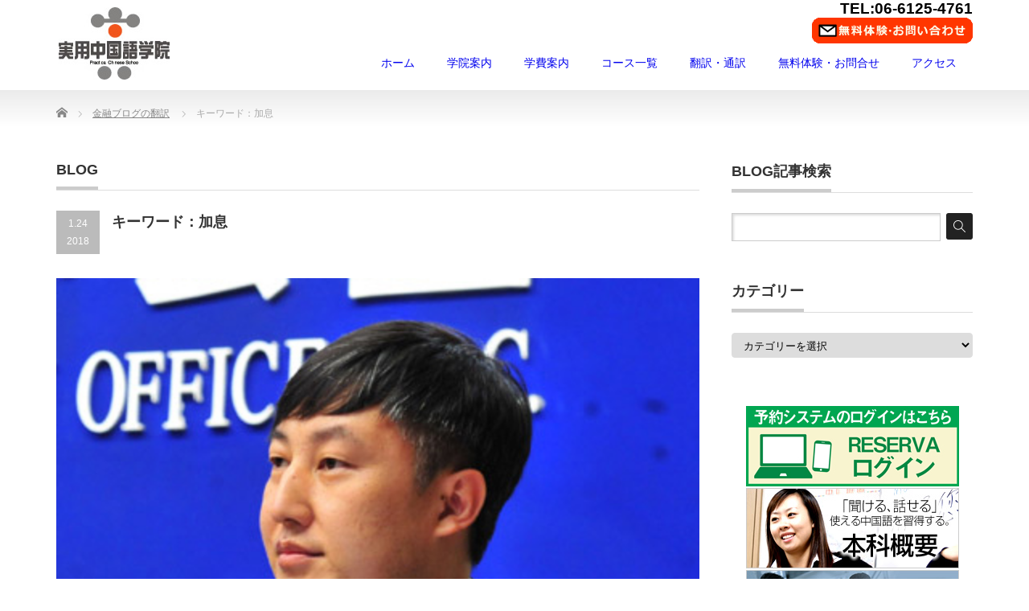

--- FILE ---
content_type: text/html; charset=UTF-8
request_url: https://www.jituyou.com/20180124-2/
body_size: 58140
content:
<!DOCTYPE html PUBLIC "-//W3C//DTD XHTML 1.1//EN" "http://www.w3.org/TR/xhtml11/DTD/xhtml11.dtd">
<!--[if lt IE 9]><html xmlns="http://www.w3.org/1999/xhtml" class="ie"><![endif]-->
<!--[if (gt IE 9)|!(IE)]><!--><html xmlns="http://www.w3.org/1999/xhtml"><!--<![endif]-->
<head profile="http://gmpg.org/xfn/11">
<!-- Global site tag (gtag.js) - Google Analytics -->
<script async src="https://www.googletagmanager.com/gtag/js?id=UA-7189678-1"></script>
<script>window.dataLayer = window.dataLayer || [];function gtag(){dataLayer.push(arguments);}gtag('js', new Date());gtag('config', 'UA-7189678-1');</script>
<meta http-equiv="Content-Type" content="text/html; charset=UTF-8" />
<meta http-equiv="X-UA-Compatible" content="IE=edge,chrome=1" />
<meta name="viewport" content="width=device-width" />
<title>キーワード：加息 | 大阪の中国語教室-実用中国語学院大阪の中国語教室-実用中国語学院</title>
<meta name="description" content="中国語原文：12月5日中国央行的孙国峰演讲时提出中国利率不能长期处于相对低位，以及加强国际货币政策协调。暗示中国可能跟随FRB加息。" />
<link rel="alternate" type="application/rss+xml" title="大阪の中国語教室-実用中国語学院 RSS Feed" href="https://www.jituyou.com/feed/" />
<link rel="alternate" type="application/atom+xml" title="大阪の中国語教室-実用中国語学院 Atom Feed" href="https://www.jituyou.com/feed/atom/" />
<link rel="pingback" href="https://www.jituyou.com/wpdata/xmlrpc.php" />
<link href="https://use.fontawesome.com/releases/v5.6.1/css/all.css" rel="stylesheet">


		<!-- All in One SEO 4.9.3 - aioseo.com -->
	<meta name="robots" content="max-image-preview:large" />
	<meta name="author" content="jituyou"/>
	<meta name="google-site-verification" content="1ytHVKU4o56mgvs4-vprTNXk24MTBypQMZy_X7Rw_uw" />
	<link rel="canonical" href="https://www.jituyou.com/20180124-2/" />
	<meta name="generator" content="All in One SEO (AIOSEO) 4.9.3" />
		<meta property="og:locale" content="ja_JP" />
		<meta property="og:site_name" content="大阪の中国語教室-実用中国語学院 | 大阪・梅田・本町の中国語教室。33年の歴史と経験を持つ中国語教室。梅田校も本町本校も駅近で便利♪専門知識を持った講師が「発音」を丁寧に指導するので、「聞ける、話せる」使える中国語が身に付きます。初心者からビジネス、HSK・中国語検定などの資格取得まで幅広く対応。" />
		<meta property="og:type" content="article" />
		<meta property="og:title" content="キーワード：加息 | 大阪の中国語教室-実用中国語学院" />
		<meta property="og:url" content="https://www.jituyou.com/20180124-2/" />
		<meta property="article:published_time" content="2018-01-24T11:10:03+00:00" />
		<meta property="article:modified_time" content="2018-01-24T11:10:52+00:00" />
		<meta name="twitter:card" content="summary" />
		<meta name="twitter:title" content="キーワード：加息 | 大阪の中国語教室-実用中国語学院" />
		<script type="application/ld+json" class="aioseo-schema">
			{"@context":"https:\/\/schema.org","@graph":[{"@type":"Article","@id":"https:\/\/www.jituyou.com\/20180124-2\/#article","name":"\u30ad\u30fc\u30ef\u30fc\u30c9\uff1a\u52a0\u606f | \u5927\u962a\u306e\u4e2d\u56fd\u8a9e\u6559\u5ba4-\u5b9f\u7528\u4e2d\u56fd\u8a9e\u5b66\u9662","headline":"\u30ad\u30fc\u30ef\u30fc\u30c9\uff1a\u52a0\u606f","author":{"@id":"https:\/\/www.jituyou.com\/author\/jituyou\/#author"},"publisher":{"@id":"https:\/\/www.jituyou.com\/#organization"},"image":{"@type":"ImageObject","url":"https:\/\/www.jituyou.com\/wpdata\/wp-content\/uploads\/2018\/01\/645184e303d0af8004d7fda15627bc40.jpg","width":400,"height":300},"datePublished":"2018-01-24T20:10:03+09:00","dateModified":"2018-01-24T20:10:52+09:00","inLanguage":"ja","mainEntityOfPage":{"@id":"https:\/\/www.jituyou.com\/20180124-2\/#webpage"},"isPartOf":{"@id":"https:\/\/www.jituyou.com\/20180124-2\/#webpage"},"articleSection":"\u91d1\u878d\u30d6\u30ed\u30b0\u306e\u7ffb\u8a33"},{"@type":"BreadcrumbList","@id":"https:\/\/www.jituyou.com\/20180124-2\/#breadcrumblist","itemListElement":[{"@type":"ListItem","@id":"https:\/\/www.jituyou.com#listItem","position":1,"name":"\u30db\u30fc\u30e0","item":"https:\/\/www.jituyou.com","nextItem":{"@type":"ListItem","@id":"https:\/\/www.jituyou.com\/category\/%e9%87%91%e8%9e%8d%e3%83%96%e3%83%ad%e3%82%b0%e3%81%ae%e7%bf%bb%e8%a8%b3\/#listItem","name":"\u91d1\u878d\u30d6\u30ed\u30b0\u306e\u7ffb\u8a33"}},{"@type":"ListItem","@id":"https:\/\/www.jituyou.com\/category\/%e9%87%91%e8%9e%8d%e3%83%96%e3%83%ad%e3%82%b0%e3%81%ae%e7%bf%bb%e8%a8%b3\/#listItem","position":2,"name":"\u91d1\u878d\u30d6\u30ed\u30b0\u306e\u7ffb\u8a33","item":"https:\/\/www.jituyou.com\/category\/%e9%87%91%e8%9e%8d%e3%83%96%e3%83%ad%e3%82%b0%e3%81%ae%e7%bf%bb%e8%a8%b3\/","nextItem":{"@type":"ListItem","@id":"https:\/\/www.jituyou.com\/20180124-2\/#listItem","name":"\u30ad\u30fc\u30ef\u30fc\u30c9\uff1a\u52a0\u606f"},"previousItem":{"@type":"ListItem","@id":"https:\/\/www.jituyou.com#listItem","name":"\u30db\u30fc\u30e0"}},{"@type":"ListItem","@id":"https:\/\/www.jituyou.com\/20180124-2\/#listItem","position":3,"name":"\u30ad\u30fc\u30ef\u30fc\u30c9\uff1a\u52a0\u606f","previousItem":{"@type":"ListItem","@id":"https:\/\/www.jituyou.com\/category\/%e9%87%91%e8%9e%8d%e3%83%96%e3%83%ad%e3%82%b0%e3%81%ae%e7%bf%bb%e8%a8%b3\/#listItem","name":"\u91d1\u878d\u30d6\u30ed\u30b0\u306e\u7ffb\u8a33"}}]},{"@type":"Organization","@id":"https:\/\/www.jituyou.com\/#organization","name":"\u5b9f\u7528\u4e2d\u56fd\u8a9e\u5b66\u9662","description":"\u5927\u962a\u30fb\u6885\u7530\u30fb\u672c\u753a\u306e\u4e2d\u56fd\u8a9e\u6559\u5ba4\u300233\u5e74\u306e\u6b74\u53f2\u3068\u7d4c\u9a13\u3092\u6301\u3064\u4e2d\u56fd\u8a9e\u6559\u5ba4\u3002\u6885\u7530\u6821\u3082\u672c\u753a\u672c\u6821\u3082\u99c5\u8fd1\u3067\u4fbf\u5229\u266a\u5c02\u9580\u77e5\u8b58\u3092\u6301\u3063\u305f\u8b1b\u5e2b\u304c\u300c\u767a\u97f3\u300d\u3092\u4e01\u5be7\u306b\u6307\u5c0e\u3059\u308b\u306e\u3067\u3001\u300c\u805e\u3051\u308b\u3001\u8a71\u305b\u308b\u300d\u4f7f\u3048\u308b\u4e2d\u56fd\u8a9e\u304c\u8eab\u306b\u4ed8\u304d\u307e\u3059\u3002\u521d\u5fc3\u8005\u304b\u3089\u30d3\u30b8\u30cd\u30b9\u3001HSK\u30fb\u4e2d\u56fd\u8a9e\u691c\u5b9a\u306a\u3069\u306e\u8cc7\u683c\u53d6\u5f97\u307e\u3067\u5e45\u5e83\u304f\u5bfe\u5fdc\u3002","url":"https:\/\/www.jituyou.com\/","telephone":"+81661254761","logo":{"@type":"ImageObject","url":"https:\/\/www.jituyou.com\/wpdata\/wp-content\/uploads\/2021\/03\/8a2e1fd1277040ee5ac01e3a6e5835ff.png","@id":"https:\/\/www.jituyou.com\/20180124-2\/#organizationLogo","width":112,"height":112,"caption":"\u5b9f\u7528\u4e2d\u56fd\u8a9e\u5b66\u9662\u30ed\u30b4"},"image":{"@id":"https:\/\/www.jituyou.com\/20180124-2\/#organizationLogo"}},{"@type":"Person","@id":"https:\/\/www.jituyou.com\/author\/jituyou\/#author","url":"https:\/\/www.jituyou.com\/author\/jituyou\/","name":"jituyou","image":{"@type":"ImageObject","@id":"https:\/\/www.jituyou.com\/20180124-2\/#authorImage","url":"https:\/\/secure.gravatar.com\/avatar\/6f42c19d1bd85be4aa9f2ecd57f3066ef1e2be7193a8cdf5cb9da0a921b49589?s=96&d=mm&r=g","width":96,"height":96,"caption":"jituyou"}},{"@type":"WebPage","@id":"https:\/\/www.jituyou.com\/20180124-2\/#webpage","url":"https:\/\/www.jituyou.com\/20180124-2\/","name":"\u30ad\u30fc\u30ef\u30fc\u30c9\uff1a\u52a0\u606f | \u5927\u962a\u306e\u4e2d\u56fd\u8a9e\u6559\u5ba4-\u5b9f\u7528\u4e2d\u56fd\u8a9e\u5b66\u9662","inLanguage":"ja","isPartOf":{"@id":"https:\/\/www.jituyou.com\/#website"},"breadcrumb":{"@id":"https:\/\/www.jituyou.com\/20180124-2\/#breadcrumblist"},"author":{"@id":"https:\/\/www.jituyou.com\/author\/jituyou\/#author"},"creator":{"@id":"https:\/\/www.jituyou.com\/author\/jituyou\/#author"},"image":{"@type":"ImageObject","url":"https:\/\/www.jituyou.com\/wpdata\/wp-content\/uploads\/2018\/01\/645184e303d0af8004d7fda15627bc40.jpg","@id":"https:\/\/www.jituyou.com\/20180124-2\/#mainImage","width":400,"height":300},"primaryImageOfPage":{"@id":"https:\/\/www.jituyou.com\/20180124-2\/#mainImage"},"datePublished":"2018-01-24T20:10:03+09:00","dateModified":"2018-01-24T20:10:52+09:00"},{"@type":"WebSite","@id":"https:\/\/www.jituyou.com\/#website","url":"https:\/\/www.jituyou.com\/","name":"\u5927\u962a\u306e\u4e2d\u56fd\u8a9e\u6559\u5ba4-\u5b9f\u7528\u4e2d\u56fd\u8a9e\u5b66\u9662","description":"\u5927\u962a\u30fb\u6885\u7530\u30fb\u672c\u753a\u306e\u4e2d\u56fd\u8a9e\u6559\u5ba4\u300233\u5e74\u306e\u6b74\u53f2\u3068\u7d4c\u9a13\u3092\u6301\u3064\u4e2d\u56fd\u8a9e\u6559\u5ba4\u3002\u6885\u7530\u6821\u3082\u672c\u753a\u672c\u6821\u3082\u99c5\u8fd1\u3067\u4fbf\u5229\u266a\u5c02\u9580\u77e5\u8b58\u3092\u6301\u3063\u305f\u8b1b\u5e2b\u304c\u300c\u767a\u97f3\u300d\u3092\u4e01\u5be7\u306b\u6307\u5c0e\u3059\u308b\u306e\u3067\u3001\u300c\u805e\u3051\u308b\u3001\u8a71\u305b\u308b\u300d\u4f7f\u3048\u308b\u4e2d\u56fd\u8a9e\u304c\u8eab\u306b\u4ed8\u304d\u307e\u3059\u3002\u521d\u5fc3\u8005\u304b\u3089\u30d3\u30b8\u30cd\u30b9\u3001HSK\u30fb\u4e2d\u56fd\u8a9e\u691c\u5b9a\u306a\u3069\u306e\u8cc7\u683c\u53d6\u5f97\u307e\u3067\u5e45\u5e83\u304f\u5bfe\u5fdc\u3002","inLanguage":"ja","publisher":{"@id":"https:\/\/www.jituyou.com\/#organization"}}]}
		</script>
		<!-- All in One SEO -->

<link rel="alternate" type="application/rss+xml" title="大阪の中国語教室-実用中国語学院 &raquo; キーワード：加息 のコメントのフィード" href="https://www.jituyou.com/20180124-2/feed/" />
<link rel="alternate" title="oEmbed (JSON)" type="application/json+oembed" href="https://www.jituyou.com/wp-json/oembed/1.0/embed?url=https%3A%2F%2Fwww.jituyou.com%2F20180124-2%2F" />
<link rel="alternate" title="oEmbed (XML)" type="text/xml+oembed" href="https://www.jituyou.com/wp-json/oembed/1.0/embed?url=https%3A%2F%2Fwww.jituyou.com%2F20180124-2%2F&#038;format=xml" />
		<!-- This site uses the Google Analytics by MonsterInsights plugin v9.10.1 - Using Analytics tracking - https://www.monsterinsights.com/ -->
		<!-- Note: MonsterInsights is not currently configured on this site. The site owner needs to authenticate with Google Analytics in the MonsterInsights settings panel. -->
					<!-- No tracking code set -->
				<!-- / Google Analytics by MonsterInsights -->
		<style id='wp-img-auto-sizes-contain-inline-css' type='text/css'>
img:is([sizes=auto i],[sizes^="auto," i]){contain-intrinsic-size:3000px 1500px}
/*# sourceURL=wp-img-auto-sizes-contain-inline-css */
</style>

<style id='wp-emoji-styles-inline-css' type='text/css'>

	img.wp-smiley, img.emoji {
		display: inline !important;
		border: none !important;
		box-shadow: none !important;
		height: 1em !important;
		width: 1em !important;
		margin: 0 0.07em !important;
		vertical-align: -0.1em !important;
		background: none !important;
		padding: 0 !important;
	}
/*# sourceURL=wp-emoji-styles-inline-css */
</style>
<link rel='stylesheet' id='wp-block-library-css' href='https://www.jituyou.com/wpdata/wp-includes/css/dist/block-library/style.min.css?ver=6.9' type='text/css' media='all' />
<style id='global-styles-inline-css' type='text/css'>
:root{--wp--preset--aspect-ratio--square: 1;--wp--preset--aspect-ratio--4-3: 4/3;--wp--preset--aspect-ratio--3-4: 3/4;--wp--preset--aspect-ratio--3-2: 3/2;--wp--preset--aspect-ratio--2-3: 2/3;--wp--preset--aspect-ratio--16-9: 16/9;--wp--preset--aspect-ratio--9-16: 9/16;--wp--preset--color--black: #000000;--wp--preset--color--cyan-bluish-gray: #abb8c3;--wp--preset--color--white: #ffffff;--wp--preset--color--pale-pink: #f78da7;--wp--preset--color--vivid-red: #cf2e2e;--wp--preset--color--luminous-vivid-orange: #ff6900;--wp--preset--color--luminous-vivid-amber: #fcb900;--wp--preset--color--light-green-cyan: #7bdcb5;--wp--preset--color--vivid-green-cyan: #00d084;--wp--preset--color--pale-cyan-blue: #8ed1fc;--wp--preset--color--vivid-cyan-blue: #0693e3;--wp--preset--color--vivid-purple: #9b51e0;--wp--preset--gradient--vivid-cyan-blue-to-vivid-purple: linear-gradient(135deg,rgb(6,147,227) 0%,rgb(155,81,224) 100%);--wp--preset--gradient--light-green-cyan-to-vivid-green-cyan: linear-gradient(135deg,rgb(122,220,180) 0%,rgb(0,208,130) 100%);--wp--preset--gradient--luminous-vivid-amber-to-luminous-vivid-orange: linear-gradient(135deg,rgb(252,185,0) 0%,rgb(255,105,0) 100%);--wp--preset--gradient--luminous-vivid-orange-to-vivid-red: linear-gradient(135deg,rgb(255,105,0) 0%,rgb(207,46,46) 100%);--wp--preset--gradient--very-light-gray-to-cyan-bluish-gray: linear-gradient(135deg,rgb(238,238,238) 0%,rgb(169,184,195) 100%);--wp--preset--gradient--cool-to-warm-spectrum: linear-gradient(135deg,rgb(74,234,220) 0%,rgb(151,120,209) 20%,rgb(207,42,186) 40%,rgb(238,44,130) 60%,rgb(251,105,98) 80%,rgb(254,248,76) 100%);--wp--preset--gradient--blush-light-purple: linear-gradient(135deg,rgb(255,206,236) 0%,rgb(152,150,240) 100%);--wp--preset--gradient--blush-bordeaux: linear-gradient(135deg,rgb(254,205,165) 0%,rgb(254,45,45) 50%,rgb(107,0,62) 100%);--wp--preset--gradient--luminous-dusk: linear-gradient(135deg,rgb(255,203,112) 0%,rgb(199,81,192) 50%,rgb(65,88,208) 100%);--wp--preset--gradient--pale-ocean: linear-gradient(135deg,rgb(255,245,203) 0%,rgb(182,227,212) 50%,rgb(51,167,181) 100%);--wp--preset--gradient--electric-grass: linear-gradient(135deg,rgb(202,248,128) 0%,rgb(113,206,126) 100%);--wp--preset--gradient--midnight: linear-gradient(135deg,rgb(2,3,129) 0%,rgb(40,116,252) 100%);--wp--preset--font-size--small: 13px;--wp--preset--font-size--medium: 20px;--wp--preset--font-size--large: 36px;--wp--preset--font-size--x-large: 42px;--wp--preset--spacing--20: 0.44rem;--wp--preset--spacing--30: 0.67rem;--wp--preset--spacing--40: 1rem;--wp--preset--spacing--50: 1.5rem;--wp--preset--spacing--60: 2.25rem;--wp--preset--spacing--70: 3.38rem;--wp--preset--spacing--80: 5.06rem;--wp--preset--shadow--natural: 6px 6px 9px rgba(0, 0, 0, 0.2);--wp--preset--shadow--deep: 12px 12px 50px rgba(0, 0, 0, 0.4);--wp--preset--shadow--sharp: 6px 6px 0px rgba(0, 0, 0, 0.2);--wp--preset--shadow--outlined: 6px 6px 0px -3px rgb(255, 255, 255), 6px 6px rgb(0, 0, 0);--wp--preset--shadow--crisp: 6px 6px 0px rgb(0, 0, 0);}:where(.is-layout-flex){gap: 0.5em;}:where(.is-layout-grid){gap: 0.5em;}body .is-layout-flex{display: flex;}.is-layout-flex{flex-wrap: wrap;align-items: center;}.is-layout-flex > :is(*, div){margin: 0;}body .is-layout-grid{display: grid;}.is-layout-grid > :is(*, div){margin: 0;}:where(.wp-block-columns.is-layout-flex){gap: 2em;}:where(.wp-block-columns.is-layout-grid){gap: 2em;}:where(.wp-block-post-template.is-layout-flex){gap: 1.25em;}:where(.wp-block-post-template.is-layout-grid){gap: 1.25em;}.has-black-color{color: var(--wp--preset--color--black) !important;}.has-cyan-bluish-gray-color{color: var(--wp--preset--color--cyan-bluish-gray) !important;}.has-white-color{color: var(--wp--preset--color--white) !important;}.has-pale-pink-color{color: var(--wp--preset--color--pale-pink) !important;}.has-vivid-red-color{color: var(--wp--preset--color--vivid-red) !important;}.has-luminous-vivid-orange-color{color: var(--wp--preset--color--luminous-vivid-orange) !important;}.has-luminous-vivid-amber-color{color: var(--wp--preset--color--luminous-vivid-amber) !important;}.has-light-green-cyan-color{color: var(--wp--preset--color--light-green-cyan) !important;}.has-vivid-green-cyan-color{color: var(--wp--preset--color--vivid-green-cyan) !important;}.has-pale-cyan-blue-color{color: var(--wp--preset--color--pale-cyan-blue) !important;}.has-vivid-cyan-blue-color{color: var(--wp--preset--color--vivid-cyan-blue) !important;}.has-vivid-purple-color{color: var(--wp--preset--color--vivid-purple) !important;}.has-black-background-color{background-color: var(--wp--preset--color--black) !important;}.has-cyan-bluish-gray-background-color{background-color: var(--wp--preset--color--cyan-bluish-gray) !important;}.has-white-background-color{background-color: var(--wp--preset--color--white) !important;}.has-pale-pink-background-color{background-color: var(--wp--preset--color--pale-pink) !important;}.has-vivid-red-background-color{background-color: var(--wp--preset--color--vivid-red) !important;}.has-luminous-vivid-orange-background-color{background-color: var(--wp--preset--color--luminous-vivid-orange) !important;}.has-luminous-vivid-amber-background-color{background-color: var(--wp--preset--color--luminous-vivid-amber) !important;}.has-light-green-cyan-background-color{background-color: var(--wp--preset--color--light-green-cyan) !important;}.has-vivid-green-cyan-background-color{background-color: var(--wp--preset--color--vivid-green-cyan) !important;}.has-pale-cyan-blue-background-color{background-color: var(--wp--preset--color--pale-cyan-blue) !important;}.has-vivid-cyan-blue-background-color{background-color: var(--wp--preset--color--vivid-cyan-blue) !important;}.has-vivid-purple-background-color{background-color: var(--wp--preset--color--vivid-purple) !important;}.has-black-border-color{border-color: var(--wp--preset--color--black) !important;}.has-cyan-bluish-gray-border-color{border-color: var(--wp--preset--color--cyan-bluish-gray) !important;}.has-white-border-color{border-color: var(--wp--preset--color--white) !important;}.has-pale-pink-border-color{border-color: var(--wp--preset--color--pale-pink) !important;}.has-vivid-red-border-color{border-color: var(--wp--preset--color--vivid-red) !important;}.has-luminous-vivid-orange-border-color{border-color: var(--wp--preset--color--luminous-vivid-orange) !important;}.has-luminous-vivid-amber-border-color{border-color: var(--wp--preset--color--luminous-vivid-amber) !important;}.has-light-green-cyan-border-color{border-color: var(--wp--preset--color--light-green-cyan) !important;}.has-vivid-green-cyan-border-color{border-color: var(--wp--preset--color--vivid-green-cyan) !important;}.has-pale-cyan-blue-border-color{border-color: var(--wp--preset--color--pale-cyan-blue) !important;}.has-vivid-cyan-blue-border-color{border-color: var(--wp--preset--color--vivid-cyan-blue) !important;}.has-vivid-purple-border-color{border-color: var(--wp--preset--color--vivid-purple) !important;}.has-vivid-cyan-blue-to-vivid-purple-gradient-background{background: var(--wp--preset--gradient--vivid-cyan-blue-to-vivid-purple) !important;}.has-light-green-cyan-to-vivid-green-cyan-gradient-background{background: var(--wp--preset--gradient--light-green-cyan-to-vivid-green-cyan) !important;}.has-luminous-vivid-amber-to-luminous-vivid-orange-gradient-background{background: var(--wp--preset--gradient--luminous-vivid-amber-to-luminous-vivid-orange) !important;}.has-luminous-vivid-orange-to-vivid-red-gradient-background{background: var(--wp--preset--gradient--luminous-vivid-orange-to-vivid-red) !important;}.has-very-light-gray-to-cyan-bluish-gray-gradient-background{background: var(--wp--preset--gradient--very-light-gray-to-cyan-bluish-gray) !important;}.has-cool-to-warm-spectrum-gradient-background{background: var(--wp--preset--gradient--cool-to-warm-spectrum) !important;}.has-blush-light-purple-gradient-background{background: var(--wp--preset--gradient--blush-light-purple) !important;}.has-blush-bordeaux-gradient-background{background: var(--wp--preset--gradient--blush-bordeaux) !important;}.has-luminous-dusk-gradient-background{background: var(--wp--preset--gradient--luminous-dusk) !important;}.has-pale-ocean-gradient-background{background: var(--wp--preset--gradient--pale-ocean) !important;}.has-electric-grass-gradient-background{background: var(--wp--preset--gradient--electric-grass) !important;}.has-midnight-gradient-background{background: var(--wp--preset--gradient--midnight) !important;}.has-small-font-size{font-size: var(--wp--preset--font-size--small) !important;}.has-medium-font-size{font-size: var(--wp--preset--font-size--medium) !important;}.has-large-font-size{font-size: var(--wp--preset--font-size--large) !important;}.has-x-large-font-size{font-size: var(--wp--preset--font-size--x-large) !important;}
/*# sourceURL=global-styles-inline-css */
</style>

<style id='classic-theme-styles-inline-css' type='text/css'>
/*! This file is auto-generated */
.wp-block-button__link{color:#fff;background-color:#32373c;border-radius:9999px;box-shadow:none;text-decoration:none;padding:calc(.667em + 2px) calc(1.333em + 2px);font-size:1.125em}.wp-block-file__button{background:#32373c;color:#fff;text-decoration:none}
/*# sourceURL=/wp-includes/css/classic-themes.min.css */
</style>
<link rel='stylesheet' id='contact-form-7-css' href='https://www.jituyou.com/wpdata/wp-content/plugins/contact-form-7/includes/css/styles.css?ver=6.1.4' type='text/css' media='all' />
<link rel='stylesheet' id='foobox-free-min-css' href='https://www.jituyou.com/wpdata/wp-content/plugins/foobox-image-lightbox/free/css/foobox.free.min.css?ver=2.7.35' type='text/css' media='all' />
<!--n2css--><script type="text/javascript" src="https://www.jituyou.com/wpdata/wp-includes/js/jquery/jquery.min.js?ver=3.7.1" id="jquery-core-js"></script>
<script type="text/javascript" src="https://www.jituyou.com/wpdata/wp-includes/js/jquery/jquery-migrate.min.js?ver=3.4.1" id="jquery-migrate-js"></script>
<script type="text/javascript" id="foobox-free-min-js-before">
/* <![CDATA[ */
/* Run FooBox FREE (v2.7.35) */
var FOOBOX = window.FOOBOX = {
	ready: true,
	disableOthers: false,
	o: {wordpress: { enabled: true }, countMessage:'image %index of %total', captions: { dataTitle: ["captionTitle","title"], dataDesc: ["captionDesc","description"] }, rel: '', excludes:'.fbx-link,.nofoobox,.nolightbox,a[href*="pinterest.com/pin/create/button/"]', affiliate : { enabled: false }},
	selectors: [
		".foogallery-container.foogallery-lightbox-foobox", ".foogallery-container.foogallery-lightbox-foobox-free", ".gallery", ".wp-block-gallery", ".wp-caption", ".wp-block-image", "a:has(img[class*=wp-image-])", ".foobox"
	],
	pre: function( $ ){
		// Custom JavaScript (Pre)
		
	},
	post: function( $ ){
		// Custom JavaScript (Post)
		
		// Custom Captions Code
		
	},
	custom: function( $ ){
		// Custom Extra JS
		
	}
};
//# sourceURL=foobox-free-min-js-before
/* ]]> */
</script>
<script type="text/javascript" src="https://www.jituyou.com/wpdata/wp-content/plugins/foobox-image-lightbox/free/js/foobox.free.min.js?ver=2.7.35" id="foobox-free-min-js"></script>
<link rel="https://api.w.org/" href="https://www.jituyou.com/wp-json/" /><link rel="alternate" title="JSON" type="application/json" href="https://www.jituyou.com/wp-json/wp/v2/posts/685" /><link rel='shortlink' href='https://www.jituyou.com/?p=685' />
<!-- Favicon Rotator -->
<link rel="shortcut icon" href="https://www.jituyou.com/wpdata/wp-content/uploads/2022/10/favicon-16x16.jpg" />
<link rel="apple-touch-icon-precomposed" href="https://www.jituyou.com/wpdata/wp-content/uploads/2022/10/favicon-1-114x114.jpg" />
<!-- End Favicon Rotator -->
<meta name="tec-api-version" content="v1"><meta name="tec-api-origin" content="https://www.jituyou.com"><link rel="alternate" href="https://www.jituyou.com/wp-json/tribe/events/v1/" />		<style type="text/css" id="wp-custom-css">
			b, strong, .futoji {font-weight: bold !important;}		</style>
		
<link rel="stylesheet" href="https://www.jituyou.com/wpdata/wp-content/themes/precious_tcd019/style.css?ver=3.1" type="text/css" />
<link rel="stylesheet" href="https://www.jituyou.com/wpdata/wp-content/themes/precious_tcd019/comment-style.css?ver=3.1" type="text/css" />

<link rel="stylesheet" media="screen and (min-width:771px)" href="https://www.jituyou.com/wpdata/wp-content/themes/precious_tcd019/style_pc.css?ver=3.1" type="text/css" />
<link rel="stylesheet" media="screen and (max-width:770px)" href="https://www.jituyou.com/wpdata/wp-content/themes/precious_tcd019/style_sp.css?ver=3.1" type="text/css" />
<link rel="stylesheet" media="screen and (max-width:770px)" href="https://www.jituyou.com/wpdata/wp-content/themes/precious_tcd019/footer-bar/footer-bar.css?ver=?ver=3.1">

<link rel="stylesheet" href="https://www.jituyou.com/wpdata/wp-content/themes/precious_tcd019/japanese.css?ver=3.1" type="text/css" />

<script type="text/javascript" src="https://www.jituyou.com/wpdata/wp-content/themes/precious_tcd019/js/jscript.js?ver=3.1"></script>
<script type="text/javascript" src="https://www.jituyou.com/wpdata/wp-content/themes/precious_tcd019/js/scroll.js?ver=3.1"></script>
<script type="text/javascript" src="https://www.jituyou.com/wpdata/wp-content/themes/precious_tcd019/js/comment.js?ver=3.1"></script>
<script type="text/javascript" src="https://www.jituyou.com/wpdata/wp-content/themes/precious_tcd019/js/rollover.js?ver=3.1"></script>
<!--[if lt IE 9]>
<link id="stylesheet" rel="stylesheet" href="https://www.jituyou.com/wpdata/wp-content/themes/precious_tcd019/style_pc.css?ver=3.1" type="text/css" />
<script type="text/javascript" src="https://www.jituyou.com/wpdata/wp-content/themes/precious_tcd019/js/ie.js?ver=3.1"></script>
<link rel="stylesheet" href="https://www.jituyou.com/wpdata/wp-content/themes/precious_tcd019/ie.css" type="text/css" />
<![endif]-->

<style type="text/css">
.post p { font-size:14px; }

a:hover { color:#D94B04; }

.page_navi a:hover, #post_pagination a:hover, #wp-calendar td a:hover, .pc #return_top:hover,
 #wp-calendar #prev a:hover, #wp-calendar #next a:hover, #footer #wp-calendar td a:hover, .widget_search #search-btn input:hover, .widget_search #searchsubmit:hover, .tcdw_category_list_widget a:hover, .tcdw_news_list_widget .month, .tcd_menu_widget a:hover, .tcd_menu_widget li.current-menu-item a, #submit_comment:hover, .google_search #search_button:hover
  { background-color:#D94B04; }

#guest_info input:focus, #comment_textarea textarea:focus
  { border-color:#D94B04; }


#footer_inner{
font-size:14px
}

.footer_widget{
width: 335px;
}

.btncal {
    font-size:18px;
    text-align:left;
    padding: 10px;
    margin-bottom: 30px;
}
.btncal a {
font-weight: 800;
color:#0000EE;
text-decoration: none;
}





/* 004 */
.button004 a {
    background: #b22222;
    border-radius: 10px;
    position: relative;
    display: flex;
    justify-content: space-around;
    align-items: center;
    margin: 0 auto;
    max-width: 260px;
    padding: 10px 25px;
    color: #fff;
    transition: 0.3s ease-in-out;
    font-weight: 500;
text-decoration:none;
}
.button004 a:after {
    position: absolute;
    top: 50%;
    right: 20px;
    border-radius: 1px;
    transition: 0.2s ease-in-out;
    content: "\f0da";
    font-family: "Font Awesome 5 Free";
    font-weight: 900;
    transform: translateY(-50%);
}
.button004 a:hover {
    background: #800000;
    color: #FFF;
}
</style>



</head>
<body class="wp-singular post-template-default single single-post postid-685 single-format-standard wp-theme-precious_tcd019 tribe-no-js">

 <div id="header_wrap">
  <div id="header" class="clearfix">

   <!-- logo -->
   <h1 id="logo_image" style="top:9px; left:3px;"><a href=" https://www.jituyou.com/" title="大阪の中国語教室-実用中国語学院"><img src="https://www.jituyou.com/wpdata/wp-content/uploads/tcd-w/logo.jpg?1768789441" alt="大阪の中国語教室-実用中国語学院" title="大阪の中国語教室-実用中国語学院" /></a></h1>
	  
	  
	  <div id="tel"><span style="font-size:19px; font-weight:600;"><a href="tel:06-6125-4761">TEL:06-6125-4761</a></span><br>
		  <a href="https://www.jituyou.com/contact/"><img src="https://www.jituyou.com/wpdata/wp-content/uploads/2022/07/btn_muryoutaiken-pc.png" width="200px"></a>
	  </div>

   <!-- global menu -->
   <a href="#" class="menu_button"></a>
   <div id="global_menu" class="clearfix">
    <ul id="menu-%e3%82%b0%e3%83%ad%e3%83%bc%e3%83%90%e3%83%ab%e3%83%a1%e3%83%8b%e3%83%a5%e3%83%bc" class="menu"><li id="menu-item-56" class="menu-item menu-item-type-custom menu-item-object-custom menu-item-home menu-item-56"><a href="https://www.jituyou.com/">ホーム</a></li>
<li id="menu-item-60" class="menu-item menu-item-type-post_type menu-item-object-page menu-item-60"><a href="https://www.jituyou.com/school-introduce/">学院案内</a></li>
<li id="menu-item-59" class="menu-item menu-item-type-post_type menu-item-object-page menu-item-59"><a href="https://www.jituyou.com/price/">学費案内</a></li>
<li id="menu-item-58" class="menu-item menu-item-type-post_type menu-item-object-page menu-item-has-children menu-item-58"><a href="https://www.jituyou.com/class/">コース一覧</a>
<ul class="sub-menu">
	<li id="menu-item-164" class="menu-item menu-item-type-post_type menu-item-object-page menu-item-has-children menu-item-164"><a href="https://www.jituyou.com/honka/">本科概要</a>
	<ul class="sub-menu">
		<li id="menu-item-326" class="menu-item menu-item-type-post_type menu-item-object-page menu-item-326"><a href="https://www.jituyou.com/honka-p/">プライベートコース</a></li>
		<li id="menu-item-324" class="menu-item menu-item-type-post_type menu-item-object-page menu-item-324"><a href="https://www.jituyou.com/honka-s2/">セミ週2日</a></li>
		<li id="menu-item-325" class="menu-item menu-item-type-post_type menu-item-object-page menu-item-325"><a href="https://www.jituyou.com/honka-s5/">セミ週5日</a></li>
	</ul>
</li>
	<li id="menu-item-333" class="menu-item menu-item-type-custom menu-item-object-custom menu-item-has-children menu-item-333"><a href="#">普通科</a>
	<ul class="sub-menu">
		<li id="menu-item-241" class="menu-item menu-item-type-post_type menu-item-object-page menu-item-241"><a href="https://www.jituyou.com/semi-p/">セミプライベートコース</a></li>
		<li id="menu-item-240" class="menu-item menu-item-type-post_type menu-item-object-page menu-item-240"><a href="https://www.jituyou.com/group/">グループコース</a></li>
		<li id="menu-item-239" class="menu-item menu-item-type-post_type menu-item-object-page menu-item-239"><a href="https://www.jituyou.com/private/">プライベートコース</a></li>
		<li id="menu-item-1441" class="menu-item menu-item-type-post_type menu-item-object-page menu-item-1441"><a href="https://www.jituyou.com/web/">WEB専用コース</a></li>
	</ul>
</li>
	<li id="menu-item-332" class="menu-item menu-item-type-custom menu-item-object-custom menu-item-has-children menu-item-332"><a href="#">月謝制コース</a>
	<ul class="sub-menu">
		<li id="menu-item-245" class="menu-item menu-item-type-post_type menu-item-object-page menu-item-245"><a href="https://www.jituyou.com/private-gessya/">月謝制プライベート</a></li>
		<li id="menu-item-244" class="menu-item menu-item-type-post_type menu-item-object-page menu-item-244"><a href="https://www.jituyou.com/freetalk-gessya/">月謝制 自由会話</a></li>
		<li id="menu-item-243" class="menu-item menu-item-type-post_type menu-item-object-page menu-item-243"><a href="https://www.jituyou.com/semi-p-gessya/">月謝制セミプライベート</a></li>
	</ul>
</li>
	<li id="menu-item-331" class="menu-item menu-item-type-post_type menu-item-object-page menu-item-331"><a href="https://www.jituyou.com/hatsuon/">発音矯正レッスン</a></li>
	<li id="menu-item-330" class="menu-item menu-item-type-post_type menu-item-object-page menu-item-330"><a href="https://www.jituyou.com/freetalk/">自由会話レッスン</a></li>
	<li id="menu-item-329" class="menu-item menu-item-type-post_type menu-item-object-page menu-item-329"><a href="https://www.jituyou.com/business/">ビジネス会話集中講座</a></li>
	<li id="menu-item-328" class="menu-item menu-item-type-post_type menu-item-object-page menu-item-328"><a href="https://www.jituyou.com/kyufukin/">給付金対象講座</a></li>
	<li id="menu-item-323" class="menu-item menu-item-type-post_type menu-item-object-page menu-item-323"><a href="https://www.jituyou.com/kids/">キッズ中国語</a></li>
	<li id="menu-item-321" class="menu-item menu-item-type-post_type menu-item-object-page menu-item-321"><a href="https://www.jituyou.com/salon/">会話サロン</a></li>
</ul>
</li>
<li id="menu-item-61" class="menu-item menu-item-type-post_type menu-item-object-page menu-item-61"><a href="https://www.jituyou.com/translation/">翻訳・通訳</a></li>
<li id="menu-item-64" class="menu-item menu-item-type-post_type menu-item-object-page menu-item-64"><a href="https://www.jituyou.com/contact/">無料体験・お問合せ</a></li>
<li id="menu-item-57" class="menu-item menu-item-type-post_type menu-item-object-page menu-item-57"><a href="https://www.jituyou.com/map/">アクセス</a></li>
</ul>   </div>

  </div><!-- END #header -->
 </div><!-- END #header_wrap -->

 
 <div id="main_contents_wrap">
  <div id="main_contents" class="clearfix">
    
        
<ul id="bread_crumb" class="clearfix">
 <li itemscope="itemscope" itemtype="http://data-vocabulary.org/Breadcrumb" class="home"><a itemprop="url" href="https://www.jituyou.com/"><span itemprop="title">Home</span></a></li>


 <li itemscope="itemscope" itemtype="http://data-vocabulary.org/Breadcrumb">
   <a itemprop="url" href="https://www.jituyou.com/category/%e9%87%91%e8%9e%8d%e3%83%96%e3%83%ad%e3%82%b0%e3%81%ae%e7%bf%bb%e8%a8%b3/"><span itemprop="title">金融ブログの翻訳</span></a>
     </li>
 <li class="last">キーワード：加息</li>

</ul>
    
<div id="main_col">

 <h2 class="headline1"><span>BLOG</span></h2>

  
  <div id="post_title" class="clearfix">
   <p class="post_date"><span class="date">1.24</span><span class="month">2018</span></p>
   <h2>キーワード：加息</h2>
  </div>

   <!-- sns button top -->
      <!-- /sns button top -->

  <div class="post clearfix">
   <div class="post_image"><img width="400" height="300" src="https://www.jituyou.com/wpdata/wp-content/uploads/2018/01/645184e303d0af8004d7fda15627bc40.jpg" class="attachment-large size-large wp-post-image" alt="" decoding="async" fetchpriority="high" srcset="https://www.jituyou.com/wpdata/wp-content/uploads/2018/01/645184e303d0af8004d7fda15627bc40.jpg 400w, https://www.jituyou.com/wpdata/wp-content/uploads/2018/01/645184e303d0af8004d7fda15627bc40-300x225.jpg 300w" sizes="(max-width: 400px) 100vw, 400px" /></div>   <p><a href="https://www.jituyou.com/wpdata/wp-content/uploads/2018/01/645184e303d0af8004d7fda15627bc40.jpg"><img decoding="async" src="https://www.jituyou.com/wpdata/wp-content/uploads/2018/01/645184e303d0af8004d7fda15627bc40.jpg" alt="" width="400" height="300" class="alignnone size-full wp-image-686" srcset="https://www.jituyou.com/wpdata/wp-content/uploads/2018/01/645184e303d0af8004d7fda15627bc40.jpg 400w, https://www.jituyou.com/wpdata/wp-content/uploads/2018/01/645184e303d0af8004d7fda15627bc40-300x225.jpg 300w" sizes="(max-width: 400px) 100vw, 400px" /></a><br />
<strong>中国語原文：</strong>12月5日中国央行的孙国峰演讲时提出中国利率不能长期处于相对低位，以及加强国际货币政策协调。暗示中国可能跟随FRB加息。<br />
<strong>日本語訳：</strong>12月5日人民銀行の孫国峰はスピーチの際に、中国は相対的な低金利を長期化させてはならないという考えを示し、また国際的な貨幣政策との協調も示した。これで中国中央銀行がFRBに続いて利上げを行うことを暗示したのだ。</p>

     </div><!-- END .post -->

    <div id="post_meta" class="clearfix">
      <ul id="meta">
                   </ul>
     </div>
     <!-- sns button bottom -->
      <div style="margin:-20px 0 20px;">
   
<!--Type1-->

<div id="share_top1">

 

<div class="sns">
<ul class="type1 clearfix">
<!--Twitterボタン-->
<li class="twitter">
<a href="http://twitter.com/share?text=%E3%82%AD%E3%83%BC%E3%83%AF%E3%83%BC%E3%83%89%EF%BC%9A%E5%8A%A0%E6%81%AF&url=https%3A%2F%2Fwww.jituyou.com%2F20180124-2%2F&via=&tw_p=tweetbutton&related=" onclick="javascript:window.open(this.href, '', 'menubar=no,toolbar=no,resizable=yes,scrollbars=yes,height=400,width=600');return false;"><i class="icon-twitter"></i><span class="ttl">Tweet</span><span class="share-count"></span></a></li>

<!--Facebookボタン-->
<li class="facebook">
<a href="//www.facebook.com/sharer/sharer.php?u=https://www.jituyou.com/20180124-2/&amp;t=%E3%82%AD%E3%83%BC%E3%83%AF%E3%83%BC%E3%83%89%EF%BC%9A%E5%8A%A0%E6%81%AF" class="facebook-btn-icon-link" target="blank" rel="nofollow"><i class="icon-facebook"></i><span class="ttl">Share</span><span class="share-count"></span></a></li>

<!--Google+ボタン-->
<li class="googleplus">
<a href="https://plus.google.com/share?url=https%3A%2F%2Fwww.jituyou.com%2F20180124-2%2F" onclick="javascript:window.open(this.href, '', 'menubar=no,toolbar=no,resizable=yes,scrollbars=yes,height=600,width=500');return false;"><i class="icon-google-plus"></i><span class="ttl">+1</span><span class="share-count"></span></a></li>

<!--Hatebuボタン-->
<li class="hatebu">
<a href="http://b.hatena.ne.jp/add?mode=confirm&url=https%3A%2F%2Fwww.jituyou.com%2F20180124-2%2F" onclick="javascript:window.open(this.href, '', 'menubar=no,toolbar=no,resizable=yes,scrollbars=yes,height=400,width=510');return false;" ><i class="icon-hatebu"></i><span class="ttl">Hatena</span><span class="share-count"></span></a></li>


<!--RSSボタン-->
<li class="rss">
<a href="https://www.jituyou.com/feed/" target="blank"><i class="icon-rss"></i><span class="ttl">RSS</span></a></li>



</ul>
</div>

</div>


<!--Type2-->

<!--Type3-->

<!--Type4-->

<!--Type5-->
   </div>
      <!-- /sns button bottom -->
  
    <div id="previous_next_post" class="clearfix">
        <div id="previous_post"><a href="https://www.jituyou.com/20171201-2/" rel="prev">過去の記事について</a></div>
    <div id="next_post"><a href="https://www.jituyou.com/20180206-2/" rel="next">キーワード：风险</a></div>
      </div>
  
    <div id="related_post">
   <h3 class="headline1"><span>関連記事</span></h3>
   <ul class="clearfix">
        <li class="clearfix odd no_thumbnail">
          <a class="image" href="https://www.jituyou.com/%e3%82%ad%e3%83%bc%e3%83%af%e3%83%bc%e3%83%89%ef%bc%9a%e6%b0%94%e8%8d%92/"><img width="200" height="114" src="https://www.jituyou.com/wpdata/wp-content/uploads/2018/03/LNG.jpg" class="attachment-size5 size-size5 wp-post-image" alt="" decoding="async" loading="lazy" srcset="https://www.jituyou.com/wpdata/wp-content/uploads/2018/03/LNG.jpg 317w, https://www.jituyou.com/wpdata/wp-content/uploads/2018/03/LNG-300x170.jpg 300w" sizes="auto, (max-width: 200px) 100vw, 200px" /></a>
          <div class="info">
      <p class="date">2018.3.10</p>      <h4 class="title"><a href="https://www.jituyou.com/%e3%82%ad%e3%83%bc%e3%83%af%e3%83%bc%e3%83%89%ef%bc%9a%e6%b0%94%e8%8d%92/">キーワード：气荒</a></h4>
     </div>
    </li>
        <li class="clearfix even no_thumbnail">
          <a class="image" href="https://www.jituyou.com/20180206-2/"><img width="200" height="112" src="https://www.jituyou.com/wpdata/wp-content/uploads/2018/02/ドイツ銀行.png" class="attachment-size5 size-size5 wp-post-image" alt="" decoding="async" loading="lazy" /></a>
          <div class="info">
      <p class="date">2018.2.6</p>      <h4 class="title"><a href="https://www.jituyou.com/20180206-2/">キーワード：风险</a></h4>
     </div>
    </li>
        <li class="clearfix odd no_thumbnail">
          <a class="image" href="https://www.jituyou.com/2018-02-23/"><img width="200" height="133" src="https://www.jituyou.com/wpdata/wp-content/uploads/2018/02/ec4ac9cde717a2cb7095fa7a86306dc1_s.jpg" class="attachment-size5 size-size5 wp-post-image" alt="" decoding="async" loading="lazy" srcset="https://www.jituyou.com/wpdata/wp-content/uploads/2018/02/ec4ac9cde717a2cb7095fa7a86306dc1_s.jpg 640w, https://www.jituyou.com/wpdata/wp-content/uploads/2018/02/ec4ac9cde717a2cb7095fa7a86306dc1_s-300x200.jpg 300w, https://www.jituyou.com/wpdata/wp-content/uploads/2018/02/ec4ac9cde717a2cb7095fa7a86306dc1_s-575x380.jpg 575w" sizes="auto, (max-width: 200px) 100vw, 200px" /></a>
          <div class="info">
      <p class="date">2018.2.23</p>      <h4 class="title"><a href="https://www.jituyou.com/2018-02-23/">キーワード：熬夜</a></h4>
     </div>
    </li>
       </ul>
  </div>
    
  
  <!-- footer banner -->
 
</div><!-- END #main_col -->


<div id="side_col">

 <div class="side_widget clearfix widget_search" id="search-3">
<h3 class="side_headline"><span>BLOG記事検索</span></h3>
<form role="search" method="get" id="searchform" class="searchform" action="https://www.jituyou.com/">
				<div>
					<label class="screen-reader-text" for="s">検索:</label>
					<input type="text" value="" name="s" id="s" />
					<input type="submit" id="searchsubmit" value="検索" />
				</div>
			</form></div>
<div class="side_widget clearfix widget_categories" id="categories-4">
<h3 class="side_headline"><span>カテゴリー</span></h3>
<form action="https://www.jituyou.com" method="get"><label class="screen-reader-text" for="cat">カテゴリー</label><select  name='cat' id='cat' class='postform'>
	<option value='-1'>カテゴリーを選択</option>
	<option class="level-0" value="1093">ことわざ&nbsp;&nbsp;(1)</option>
	<option class="level-0" value="1029">キッズ&nbsp;&nbsp;(2)</option>
	<option class="level-0" value="1">ブログ&nbsp;&nbsp;(476)</option>
	<option class="level-1" value="693">&nbsp;&nbsp;&nbsp;中国のドラマ&nbsp;&nbsp;(2)</option>
	<option class="level-1" value="692">&nbsp;&nbsp;&nbsp;中国のニュース&nbsp;&nbsp;(31)</option>
	<option class="level-1" value="695">&nbsp;&nbsp;&nbsp;中国の料理&nbsp;&nbsp;(7)</option>
	<option class="level-1" value="691">&nbsp;&nbsp;&nbsp;中国の旅行&nbsp;&nbsp;(6)</option>
	<option class="level-1" value="696">&nbsp;&nbsp;&nbsp;中国の有名人&nbsp;&nbsp;(8)</option>
	<option class="level-1" value="690">&nbsp;&nbsp;&nbsp;中国の歴史&nbsp;&nbsp;(3)</option>
	<option class="level-1" value="689">&nbsp;&nbsp;&nbsp;中国の経済&nbsp;&nbsp;(10)</option>
	<option class="level-1" value="701">&nbsp;&nbsp;&nbsp;中国語の学習&nbsp;&nbsp;(33)</option>
	<option class="level-1" value="652">&nbsp;&nbsp;&nbsp;中国豆知識&nbsp;&nbsp;(34)</option>
	<option class="level-0" value="1061">中国の映画&nbsp;&nbsp;(1)</option>
	<option class="level-0" value="1030">中国語&nbsp;&nbsp;(12)</option>
	<option class="level-0" value="1073">中国語の小説&nbsp;&nbsp;(1)</option>
	<option class="level-0" value="1087">旅行&nbsp;&nbsp;(1)</option>
	<option class="level-0" value="6">校長のブログ&nbsp;&nbsp;(55)</option>
	<option class="level-1" value="7">&nbsp;&nbsp;&nbsp;ゴカイなユカイ話&nbsp;&nbsp;(1)</option>
	<option class="level-1" value="5">&nbsp;&nbsp;&nbsp;元気が出る一言&nbsp;&nbsp;(54)</option>
	<option class="level-0" value="4">金融ブログの翻訳&nbsp;&nbsp;(4)</option>
</select>
</form><script type="text/javascript">
/* <![CDATA[ */

( ( dropdownId ) => {
	const dropdown = document.getElementById( dropdownId );
	function onSelectChange() {
		setTimeout( () => {
			if ( 'escape' === dropdown.dataset.lastkey ) {
				return;
			}
			if ( dropdown.value && parseInt( dropdown.value ) > 0 && dropdown instanceof HTMLSelectElement ) {
				dropdown.parentElement.submit();
			}
		}, 250 );
	}
	function onKeyUp( event ) {
		if ( 'Escape' === event.key ) {
			dropdown.dataset.lastkey = 'escape';
		} else {
			delete dropdown.dataset.lastkey;
		}
	}
	function onClick() {
		delete dropdown.dataset.lastkey;
	}
	dropdown.addEventListener( 'keyup', onKeyUp );
	dropdown.addEventListener( 'click', onClick );
	dropdown.addEventListener( 'change', onSelectChange );
})( "cat" );

//# sourceURL=WP_Widget_Categories%3A%3Awidget
/* ]]> */
</script>
</div>
<div class="widget_text side_widget clearfix widget_custom_html" id="custom_html-2">
<div class="textwidget custom-html-widget"><center>
<a href="https://id-sso.reserva.be/shiyongzhongguoyuxueyuan/login#main_contents"><img src="https://www.jituyou.com/wpdata/wp-content/uploads/2019/08/title_image_RESERVA.jpg"></a>
	<a href="https://www.jituyou.com/wpdata/honka/"><img src="https://www.jituyou.com/wpdata/wp-content/uploads/2017/12/bana_honka.jpg"></a>
	<a href="https://www.jituyou.com/wpdata/dispatch/"><img src="https://www.jituyou.com/wpdata/wp-content/uploads/2017/12/bana_kigyou.jpg"></a>
	<a href="https://www.jituyou.com/wpdata/web/"><img src="https://www.jituyou.com/wpdata/wp-content/uploads/2019/05/title_image_web.jpg"></a>
	<a href="https://www.jituyou.com/jituyoushop.com/" target="_blank"><img src="https://www.jituyou.com/wpdata/wp-content/uploads/2021/12/bana_lis.jpg"></a>
<a href="https://www.jituyou.com/original-textbook/"><img src="https://www.jituyou.com/wpdata/wp-content/uploads/2017/12/bana_kyouzai.jpg"></a>
	<a href="https://www.jituyou.com/wpdata/translation/"><img src="https://www.jituyou.com/wpdata/wp-content/uploads/2017/12/bana_honyaku.jpg"></a><a href="https://www.jituyou.com/wpdata/hsk-ke/"><img src="https://www.jituyou.com/wpdata/wp-content/uploads/2022/10/bana_hsk_nintei.jpg"></a>
<a href="https://www.jituyou.com/wpdata/moushikomi/"><img src="https://www.jituyou.com/wpdata/wp-content/uploads/2022/10/bana_moushikomi.jpg"></a>
<a href="https://www.jituyou.com/wpdata/liuxue/"><img src="https://www.jituyou.com/wpdata/wp-content/uploads/2017/12/bana_ryuugaku.jpg"></a>
<a href="https://www.jituyou.com/wpdata/gongzuo-info/"><img src="https://www.jituyou.com/wpdata/wp-content/uploads/2017/12/bana_work.jpg"></a>
<a href="https://www.jituyou.com/wpdata/saiyo/"><img src="https://www.jituyou.com/wpdata/wp-content/uploads/2017/12/bana_boshuu.jpg"></a>
<a class="twitter-timeline" data-width="265" data-height="600" href="https://twitter.com/jituyouofficial?ref_src=twsrc%5Etfw">Tweets by jituyouofficial</a> <script async src="https://platform.twitter.com/widgets.js" charset="utf-8"></script>
</center></div></div>

</div>

  </div><!-- END #main_contents -->
 </div><!-- END #main_contents_wrap -->

 <a id="return_top" href="#header">ページ上部へ戻る</a>

   <div id="footer">
  <div id="footer_inner" class="clearfix">
   <div id="footer_widget">
    <div class="footer_widget clearfix widget_nav_menu" id="nav_menu-2">
<div class="menu-%e3%83%95%e3%83%83%e3%83%80%e3%83%bc-container"><ul id="menu-%e3%83%95%e3%83%83%e3%83%80%e3%83%bc" class="menu"><li id="menu-item-517" class="menu-item menu-item-type-custom menu-item-object-custom menu-item-home menu-item-517"><a href="https://www.jituyou.com/">ホーム</a></li>
<li id="menu-item-523" class="menu-item menu-item-type-post_type menu-item-object-page menu-item-523"><a href="https://www.jituyou.com/school-introduce/">学院案内</a></li>
<li id="menu-item-521" class="menu-item menu-item-type-post_type menu-item-object-page menu-item-521"><a href="https://www.jituyou.com/price/">学費案内</a></li>
<li id="menu-item-519" class="menu-item menu-item-type-post_type menu-item-object-page menu-item-519"><a href="https://www.jituyou.com/class/">コース一覧</a></li>
<li id="menu-item-518" class="menu-item menu-item-type-post_type menu-item-object-page menu-item-518"><a href="https://www.jituyou.com/map/">アクセス</a></li>
<li id="menu-item-524" class="menu-item menu-item-type-post_type menu-item-object-page menu-item-524"><a href="https://www.jituyou.com/contact/">無料体験・お問合せ</a></li>
</ul></div></div>
<div class="footer_widget clearfix widget_nav_menu" id="nav_menu-3">
<div class="menu-%e3%83%95%e3%83%83%e3%83%80%e3%83%bc2%e5%88%97%e7%9b%ae-container"><ul id="menu-%e3%83%95%e3%83%83%e3%83%80%e3%83%bc2%e5%88%97%e7%9b%ae" class="menu"><li id="menu-item-3588" class="menu-item menu-item-type-post_type menu-item-object-page menu-item-3588"><a href="https://www.jituyou.com/yufa/">文法相談室</a></li>
<li id="menu-item-3589" class="menu-item menu-item-type-post_type menu-item-object-page menu-item-3589"><a href="https://www.jituyou.com/xueyuanxiaoxi/">学院だより</a></li>
<li id="menu-item-3590" class="menu-item menu-item-type-post_type menu-item-object-page menu-item-3590"><a href="https://www.jituyou.com/link/">リンク集</a></li>
<li id="menu-item-7182" class="menu-item menu-item-type-post_type menu-item-object-page menu-item-7182"><a href="https://www.jituyou.com/privacy_policy/">個人情報保護方針</a></li>
</ul></div></div>
<div class="footer_widget clearfix widget_nav_menu" id="nav_menu-4">
<div class="menu-%e3%83%95%e3%83%83%e3%83%80%e3%83%bc3%e5%88%97%e7%9b%ae-container"><ul id="menu-%e3%83%95%e3%83%83%e3%83%80%e3%83%bc3%e5%88%97%e7%9b%ae" class="menu"><li id="menu-item-3591" class="menu-item menu-item-type-post_type menu-item-object-page menu-item-3591"><a href="https://www.jituyou.com/chuken/">HSK・中国語検定試験直前対策講座（随時開講）</a></li>
<li id="menu-item-3592" class="menu-item menu-item-type-post_type menu-item-object-page menu-item-3592"><a href="https://www.jituyou.com/hsk/">中国語資格取得奨励制度</a></li>
<li id="menu-item-3593" class="menu-item menu-item-type-custom menu-item-object-custom menu-item-3593"><a href="https://www.facebook.com/jituyou/">facebook</a></li>
<li id="menu-item-3594" class="menu-item menu-item-type-post_type menu-item-object-page menu-item-3594"><a href="https://www.jituyou.com/?page_id=437">李校長のメッチャ分り易い文法講座！</a></li>
</ul></div></div>
   </div>
  </div><!-- END #footer_inner -->
 </div><!-- END #footer -->
  

 <div id="copyright">
  <div id="copyright_inner" class="clearfix">

   <!-- global menu -->
   
   <!-- social button -->
         
   <p>Copyright &copy;&nbsp; <a href="https://www.jituyou.com/">大阪の中国語教室-実用中国語学院</a></p>

  </div>
 </div>



  <!-- facebook share button code -->
 <div id="fb-root"></div>
 <script>
 (function(d, s, id) {
   var js, fjs = d.getElementsByTagName(s)[0];
   if (d.getElementById(id)) return;
   js = d.createElement(s); js.id = id;
   js.src = "//connect.facebook.net/ja_JP/sdk.js#xfbml=1&version=v2.5";
   fjs.parentNode.insertBefore(js, fjs);
 }(document, 'script', 'facebook-jssdk'));
 </script>
 
<script type="speculationrules">
{"prefetch":[{"source":"document","where":{"and":[{"href_matches":"/*"},{"not":{"href_matches":["/wpdata/wp-*.php","/wpdata/wp-admin/*","/wpdata/wp-content/uploads/*","/wpdata/wp-content/*","/wpdata/wp-content/plugins/*","/wpdata/wp-content/themes/precious_tcd019/*","/*\\?(.+)"]}},{"not":{"selector_matches":"a[rel~=\"nofollow\"]"}},{"not":{"selector_matches":".no-prefetch, .no-prefetch a"}}]},"eagerness":"conservative"}]}
</script>
		<script>
		( function ( body ) {
			'use strict';
			body.className = body.className.replace( /\btribe-no-js\b/, 'tribe-js' );
		} )( document.body );
		</script>
		<script> /* <![CDATA[ */var tribe_l10n_datatables = {"aria":{"sort_ascending":": activate to sort column ascending","sort_descending":": activate to sort column descending"},"length_menu":"Show _MENU_ entries","empty_table":"No data available in table","info":"Showing _START_ to _END_ of _TOTAL_ entries","info_empty":"Showing 0 to 0 of 0 entries","info_filtered":"(filtered from _MAX_ total entries)","zero_records":"No matching records found","search":"Search:","all_selected_text":"All items on this page were selected. ","select_all_link":"Select all pages","clear_selection":"Clear Selection.","pagination":{"all":"All","next":"Next","previous":"Previous"},"select":{"rows":{"0":"","_":": Selected %d rows","1":": Selected 1 row"}},"datepicker":{"dayNames":["\u65e5\u66dc\u65e5","\u6708\u66dc\u65e5","\u706b\u66dc\u65e5","\u6c34\u66dc\u65e5","\u6728\u66dc\u65e5","\u91d1\u66dc\u65e5","\u571f\u66dc\u65e5"],"dayNamesShort":["\u65e5","\u6708","\u706b","\u6c34","\u6728","\u91d1","\u571f"],"dayNamesMin":["\u65e5","\u6708","\u706b","\u6c34","\u6728","\u91d1","\u571f"],"monthNames":["1\u6708","2\u6708","3\u6708","4\u6708","5\u6708","6\u6708","7\u6708","8\u6708","9\u6708","10\u6708","11\u6708","12\u6708"],"monthNamesShort":["1\u6708","2\u6708","3\u6708","4\u6708","5\u6708","6\u6708","7\u6708","8\u6708","9\u6708","10\u6708","11\u6708","12\u6708"],"monthNamesMin":["1\u6708","2\u6708","3\u6708","4\u6708","5\u6708","6\u6708","7\u6708","8\u6708","9\u6708","10\u6708","11\u6708","12\u6708"],"nextText":"Next","prevText":"Prev","currentText":"Today","closeText":"Done","today":"Today","clear":"Clear"}};/* ]]> */ </script><script type="text/javascript" src="https://www.jituyou.com/wpdata/wp-includes/js/comment-reply.min.js?ver=6.9" id="comment-reply-js" async="async" data-wp-strategy="async" fetchpriority="low"></script>
<script type="text/javascript" src="https://www.jituyou.com/wpdata/wp-includes/js/dist/hooks.min.js?ver=dd5603f07f9220ed27f1" id="wp-hooks-js"></script>
<script type="text/javascript" src="https://www.jituyou.com/wpdata/wp-includes/js/dist/i18n.min.js?ver=c26c3dc7bed366793375" id="wp-i18n-js"></script>
<script type="text/javascript" id="wp-i18n-js-after">
/* <![CDATA[ */
wp.i18n.setLocaleData( { 'text direction\u0004ltr': [ 'ltr' ] } );
//# sourceURL=wp-i18n-js-after
/* ]]> */
</script>
<script type="text/javascript" src="https://www.jituyou.com/wpdata/wp-content/plugins/contact-form-7/includes/swv/js/index.js?ver=6.1.4" id="swv-js"></script>
<script type="text/javascript" id="contact-form-7-js-translations">
/* <![CDATA[ */
( function( domain, translations ) {
	var localeData = translations.locale_data[ domain ] || translations.locale_data.messages;
	localeData[""].domain = domain;
	wp.i18n.setLocaleData( localeData, domain );
} )( "contact-form-7", {"translation-revision-date":"2025-11-30 08:12:23+0000","generator":"GlotPress\/4.0.3","domain":"messages","locale_data":{"messages":{"":{"domain":"messages","plural-forms":"nplurals=1; plural=0;","lang":"ja_JP"},"This contact form is placed in the wrong place.":["\u3053\u306e\u30b3\u30f3\u30bf\u30af\u30c8\u30d5\u30a9\u30fc\u30e0\u306f\u9593\u9055\u3063\u305f\u4f4d\u7f6e\u306b\u7f6e\u304b\u308c\u3066\u3044\u307e\u3059\u3002"],"Error:":["\u30a8\u30e9\u30fc:"]}},"comment":{"reference":"includes\/js\/index.js"}} );
//# sourceURL=contact-form-7-js-translations
/* ]]> */
</script>
<script type="text/javascript" id="contact-form-7-js-before">
/* <![CDATA[ */
var wpcf7 = {
    "api": {
        "root": "https:\/\/www.jituyou.com\/wp-json\/",
        "namespace": "contact-form-7\/v1"
    },
    "cached": 1
};
//# sourceURL=contact-form-7-js-before
/* ]]> */
</script>
<script type="text/javascript" src="https://www.jituyou.com/wpdata/wp-content/plugins/contact-form-7/includes/js/index.js?ver=6.1.4" id="contact-form-7-js"></script>
<script id="wp-emoji-settings" type="application/json">
{"baseUrl":"https://s.w.org/images/core/emoji/17.0.2/72x72/","ext":".png","svgUrl":"https://s.w.org/images/core/emoji/17.0.2/svg/","svgExt":".svg","source":{"concatemoji":"https://www.jituyou.com/wpdata/wp-includes/js/wp-emoji-release.min.js?ver=6.9"}}
</script>
<script type="module">
/* <![CDATA[ */
/*! This file is auto-generated */
const a=JSON.parse(document.getElementById("wp-emoji-settings").textContent),o=(window._wpemojiSettings=a,"wpEmojiSettingsSupports"),s=["flag","emoji"];function i(e){try{var t={supportTests:e,timestamp:(new Date).valueOf()};sessionStorage.setItem(o,JSON.stringify(t))}catch(e){}}function c(e,t,n){e.clearRect(0,0,e.canvas.width,e.canvas.height),e.fillText(t,0,0);t=new Uint32Array(e.getImageData(0,0,e.canvas.width,e.canvas.height).data);e.clearRect(0,0,e.canvas.width,e.canvas.height),e.fillText(n,0,0);const a=new Uint32Array(e.getImageData(0,0,e.canvas.width,e.canvas.height).data);return t.every((e,t)=>e===a[t])}function p(e,t){e.clearRect(0,0,e.canvas.width,e.canvas.height),e.fillText(t,0,0);var n=e.getImageData(16,16,1,1);for(let e=0;e<n.data.length;e++)if(0!==n.data[e])return!1;return!0}function u(e,t,n,a){switch(t){case"flag":return n(e,"\ud83c\udff3\ufe0f\u200d\u26a7\ufe0f","\ud83c\udff3\ufe0f\u200b\u26a7\ufe0f")?!1:!n(e,"\ud83c\udde8\ud83c\uddf6","\ud83c\udde8\u200b\ud83c\uddf6")&&!n(e,"\ud83c\udff4\udb40\udc67\udb40\udc62\udb40\udc65\udb40\udc6e\udb40\udc67\udb40\udc7f","\ud83c\udff4\u200b\udb40\udc67\u200b\udb40\udc62\u200b\udb40\udc65\u200b\udb40\udc6e\u200b\udb40\udc67\u200b\udb40\udc7f");case"emoji":return!a(e,"\ud83e\u1fac8")}return!1}function f(e,t,n,a){let r;const o=(r="undefined"!=typeof WorkerGlobalScope&&self instanceof WorkerGlobalScope?new OffscreenCanvas(300,150):document.createElement("canvas")).getContext("2d",{willReadFrequently:!0}),s=(o.textBaseline="top",o.font="600 32px Arial",{});return e.forEach(e=>{s[e]=t(o,e,n,a)}),s}function r(e){var t=document.createElement("script");t.src=e,t.defer=!0,document.head.appendChild(t)}a.supports={everything:!0,everythingExceptFlag:!0},new Promise(t=>{let n=function(){try{var e=JSON.parse(sessionStorage.getItem(o));if("object"==typeof e&&"number"==typeof e.timestamp&&(new Date).valueOf()<e.timestamp+604800&&"object"==typeof e.supportTests)return e.supportTests}catch(e){}return null}();if(!n){if("undefined"!=typeof Worker&&"undefined"!=typeof OffscreenCanvas&&"undefined"!=typeof URL&&URL.createObjectURL&&"undefined"!=typeof Blob)try{var e="postMessage("+f.toString()+"("+[JSON.stringify(s),u.toString(),c.toString(),p.toString()].join(",")+"));",a=new Blob([e],{type:"text/javascript"});const r=new Worker(URL.createObjectURL(a),{name:"wpTestEmojiSupports"});return void(r.onmessage=e=>{i(n=e.data),r.terminate(),t(n)})}catch(e){}i(n=f(s,u,c,p))}t(n)}).then(e=>{for(const n in e)a.supports[n]=e[n],a.supports.everything=a.supports.everything&&a.supports[n],"flag"!==n&&(a.supports.everythingExceptFlag=a.supports.everythingExceptFlag&&a.supports[n]);var t;a.supports.everythingExceptFlag=a.supports.everythingExceptFlag&&!a.supports.flag,a.supports.everything||((t=a.source||{}).concatemoji?r(t.concatemoji):t.wpemoji&&t.twemoji&&(r(t.twemoji),r(t.wpemoji)))});
//# sourceURL=https://www.jituyou.com/wpdata/wp-includes/js/wp-emoji-loader.min.js
/* ]]> */
</script>
</body>
</html>

<!-- Page supported by LiteSpeed Cache 7.7 on 2026-01-19 11:24:01 -->